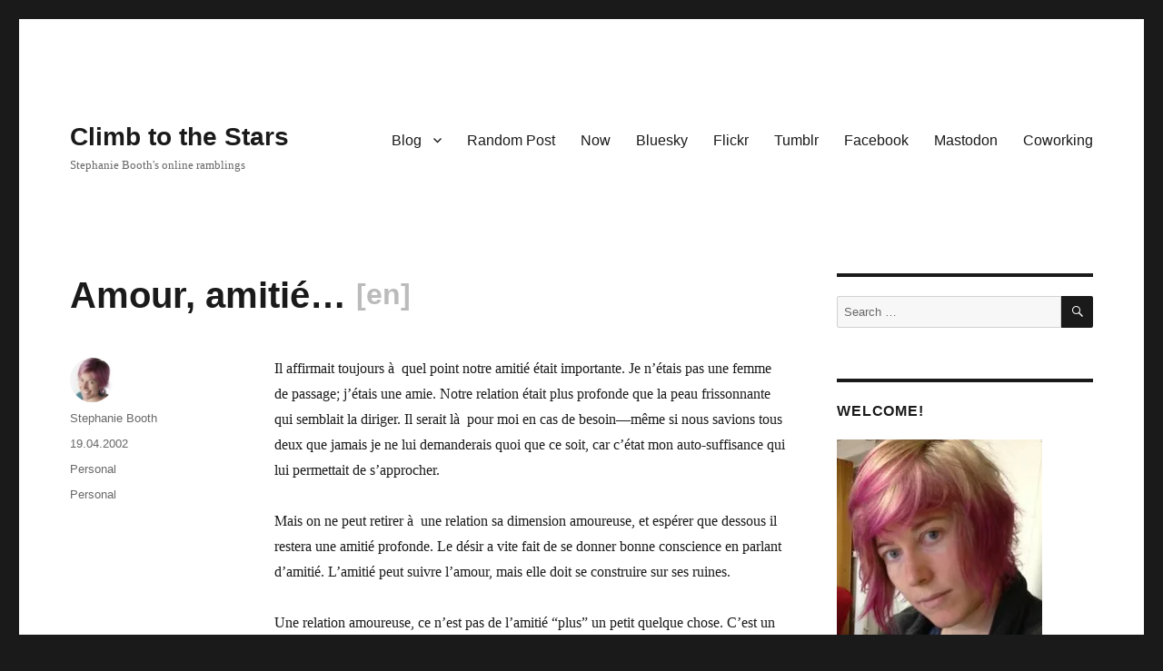

--- FILE ---
content_type: text/javascript
request_url: https://s3.amazonaws.com/scripting.com/code/feedland/home/api.js?ver=1.0.0
body_size: 19934
content:
function httpRequest (url, timeout, headers, callback) { 
	timeout = (timeout === undefined) ? 30000 : timeout;
	var jxhr = $.ajax ({ 
		url: url,
		dataType: "text", 
		headers,
		timeout
		}) 
	.success (function (data, status) { 
		callback (undefined, data);
		}) 
	.error (function (status) { 
		var message;
		try { //9/18/21 by DW
			message = JSON.parse (status.responseText).message;
			}
		catch (err) {
			message = status.responseText;
			}
		if ((message === undefined) || (message.length == 0)) { //7/22/22 by DW & 8/31/22 by DW
			message = "There was an error communicating with the server.";
			}
		var err = {
			code: status.status,
			message
			};
		callback (err);
		});
	}
function addEmailParams (params) { //12/13/22 by DW
	try { //11/26/23 by DW
		if (globals.emailMemory !== undefined) { //12/22/22 by DW
			params.emailaddress = globals.emailMemory.emailaddress;
			params.emailcode = globals.emailMemory.code;
			}
		}
	catch (err) {
		}
	}
function getFeedlandServerAddress () { //6/7/23 by DW -- transitional glue
	if (appConsts.urlFeedlandServer !== undefined) {
		return (appConsts.urlFeedlandServer);
		}
	else {
		return (appConsts.urlTwitterServer);
		}
	}
function getActingAs (params) { //11/3/23 by DW
	if (localStorage.adminActingAs !== undefined) {
		if (localStorage.adminActingAs.length > 0) { //11/3/23 by DW
			params.actingas = localStorage.adminActingAs;
			}
		}
	}
function servercall (path, params, flAuthenticated, callback, urlServer=getFeedlandServerAddress ()) {
	var whenstart = new Date ();
	if (params === undefined) {
		params = new Object ();
		}
	if (flAuthenticated) { //1/11/21 by DW
		if (localStorage.twOauthToken !== undefined) { //12/23/22 by DW
			params.oauth_token = localStorage.twOauthToken;
			params.oauth_token_secret = localStorage.twOauthTokenSecret;
			}
		addEmailParams (params); //12/13/22 by DW
		}
	getActingAs (params); //11/3/23 by DW
	var url = urlServer + path + "?" + buildParamList (params, false);
	httpRequest (url, undefined, undefined, function (err, jsontext) {
		if (err) {
			console.log ("servercall: url == " + url + ", err.message == " + err.message);
			callback (err);
			}
		else {
			callback (undefined, JSON.parse (jsontext));
			}
		});
	}
function serverpost (path, params, flAuthenticated, filedata, callback) {
	var whenstart = new Date ();
	if (!$.isPlainObject (filedata) && (typeof (filedata) != "string")) { //8/2/21 by DW
		filedata = filedata.toString ();
		}
	if (params === undefined) {
		params = new Object ();
		}
	if (flAuthenticated) { //1/11/21 by DW
		if (localStorage.twOauthToken !== undefined) { //11/1/23 by DW
			params.oauth_token = localStorage.twOauthToken;
			params.oauth_token_secret = localStorage.twOauthTokenSecret;
			}
		addEmailParams (params); //12/13/22 by DW
		}
	getActingAs (params); //11/3/23 by DW
	var url = getFeedlandServerAddress () + path + "?" + buildParamList (params, false);
	$.post (url, filedata, function (data, status) {
		if (status == "success") {
			if (callback !== undefined) {
				callback (undefined, data);
				}
			}
		else {
			var err = {
				code: status.status,
				message: JSON.parse (status.responseText).message
				};
			if (callback !== undefined) {
				callback (err);
				}
			}
		});
	}
function deleteItem (id, callback) {
	servercall ("deleteitem", {id}, true, function (err, data) {
		if (err) {
			callback (err);
			}
		else {
			callback (undefined, data); 
			}
		});
	}
function getFeedItem (id, callback) { //11/10/22 by DW
	servercall ("getitem", {id}, true, callback);
	}
function getFeed (url, callback) {
	servercall ("getfeed", {url}, true, function (err, feedRec) {
		if (err) {
			callback (err);
			}
		else {
			callback (undefined, feedRec); 
			}
		});
	}
function getFollowers (feedUrl, callback) {
	servercall ("getfollowers", {url: feedUrl}, false, callback);
	}
function getLikes (id, callback) {
	servercall ("getlikes", {id}, true, function (err, data) {
		if (err) {
			callback (err);
			}
		else {
			callback (undefined, data); 
			}
		});
	}
function toggleLike (id, callback) {
	servercall ("togglelike", {id}, true, function (err, data) {
		if (err) {
			callback (err);
			}
		else {
			callback (undefined, data); 
			}
		});
	}
function subscribe (feedUrl, callback) {
	const params = {
		url: feedUrl
		};
	servercall ("subscribe", params, true, function (err, data) {
		if (callback !== undefined) {
			callback (err, data)
			}
		});
	}
function unsubscribe (feedUrl, callback) {
	servercall ("unsubscribe", {url: feedUrl}, true, function (err, data) {
		if (callback !== undefined) {
			callback (err, data)
			}
		});
	}
function unsubList (list, callback) {
	var jsontext = jsonStringify (list);
	servercall ("unsublist", {list: jsontext}, true, function (err, data) {
		if (callback !== undefined) {
			callback (err, data)
			}
		});
	}
function checkFeedOnServer (url, callback) {
	servercall ("checkfeednow", {url}, true, function (err, data) {
		if (err) {
			if (callback !== undefined) {
				callback (err);
				}
			}
		else {
			if (callback !== undefined) {
				callback (undefined, data); 
				}
			}
		});
	}
function getUpdatedFeed (url, callback) {
	servercall ("getupdatedfeed", {url}, true, function (err, theFeed) {
		if (err) {
			if (callback !== undefined) {
				callback (err);
				}
			}
		else {
			if (callback !== undefined) {
				callback (undefined, theFeed); 
				}
			}
		});
	}
function getFeedRec (url, callback) {
	servercall ("getfeedrec", {url}, true, function (err, feedRec) {
		if (err) {
			callback (err);
			}
		else {
			callback (undefined, feedRec); 
			}
		});
	}
function getSubscription (feedUrl, urlReadingList, callback) {
	if (urlReadingList === undefined) {
		urlReadingList = "";
		}
	servercall ("isusersubscribed", {url: feedUrl, urlreadinglist: urlReadingList}, true, function (err, data) {
		if (err) {
			callback (err);
			}
		else {
			if (data.flSubscribed) {
				var sub = data.theSubscription;
				if (sub.categories !== undefined) { //9/6/22 by DW
					sub.categories = JSON.parse (sub.categories);
					}
				callback (undefined, sub);
				}
			else {
				callback (undefined, undefined);
				}
			}
		});
	}
function getSubscriptions (screenname, callback) {
	servercall ("getusersubcriptions", {screenname}, false, function (err, theSubs) {
		if (err) {
			callback (err);
			}
		else {
			theSubs.forEach (function (sub) {
				if (sub.categories !== undefined) {
					sub.categories = JSON.parse (sub.categories);
					}
				});
			callback (undefined, theSubs);
			}
		});
	}
function userIsWhitelisted (callback) { //7/21/22 by DW
	servercall ("useriswhitelisted", undefined, true, function (err, data) {
		if (err) {
			callback (err);
			}
		else {
			callback (undefined, data.flWhitelisted); 
			}
		});
	}
function getRecentSubscriptions (callback) { //7/23/22 by DW
	servercall ("getrecentsubscriptions", undefined, true, function (err, theSubs) {
		if (err) {
			callback (err);
			}
		else {
			callback (undefined, theSubs);
			}
		});
	}
function getHotlist (callback) { //7/30/22 by DW
	servercall ("gethotlist", undefined, false, callback);
	}
function getFeedSearch (searchfor, callback) { //12/26/22 by DW
	servercall ("getfeedsearch", {searchfor}, false, callback);
	}
function getTextFromWeb (url, callback) {
	readHttpFileThruProxy (url, undefined, function (theText) {
		if (theText === undefined) {
			callback ({message: "There was an error reading the file."});
			}
		else {
			callback (undefined, theText);
			}
		});
	}
function getOutlineFromWeb (url, callback) {
	httpRequest (url, undefined, undefined, function (err, opmltext) {
		if (err) {
			callback (err);
			}
		else {
			var theOutline;
			try {
				theOutline = opml.parse (opmltext);
				}
			catch (err) {
				callback (err);
				}
			callback (undefined, theOutline);
			}
		})
	}
function getOutlineFromWebThruProxy (opmlUrl, callback) { //10/30/23 by DW
	getTextFromWeb (opmlUrl, function (err, opmltext) {
		if (err) {
			callback (err);
			}
		else {
			var theOutline;
			try {
				theOutline = opml.parse (opmltext);
				}
			catch (err) {
				callback (err);
				return;
				}
			callback (undefined, theOutline);
			}
		});
	}
function getFeedItems (feedUrl, maxItems=5, callback) { //8/31/22 by DW
	const params = {
		url: feedUrl, 
		maxItems
		};
	servercall ("getfeeditems", params, false, callback);
	}
function setCategoriesForSubscription (feedUrl, categoriesArray, callback) { //9/4/22 by DW
	const params = {
		url: feedUrl, 
		jsontext: JSON.stringify (categoriesArray)
		};
	servercall ("setsubscriptioncategories", params, true, callback);
	}
function getFeedsInCategory (catname, callback) { //9/6/22 by DW
	servercall ("getfeedsincategory", {catname}, true, callback);
	}

function getRiverFromCategory (screenname, catname, callback) { //9/6/22 by DW
	servercall ("getriverfromcategory", {screenname, catname}, false, callback);
	}
function getRiverFromEverything (callback) { //10/14/22 by DW
	servercall ("getriverfromeverything", undefined, false, callback);
	}
function getRiverFromHotlist (callback) { //10/15/22 by DW
	servercall ("getriverfromhotlist", undefined, false, callback);
	}
function getRiverFromUserFeeds (callback) { //12/3/22 by DW
	servercall ("getriverfromuserfeeds", undefined, false, callback);
	}
function getRiverFromList (feedUrlList, callback) { //8/4/22 by DW
	var jsontext = JSON.stringify (feedUrlList);
	servercall ("getriverfromlist", {list: jsontext}, true, callback);
	}
function getRiver (feedUrl, screenname, callback) {
	if (Array.isArray (feedUrl)) { //it's a list of feed urls -- 8/4/22 by DW
		getRiverFromList (feedUrl, callback);
		}
	else {
		if (typeof feedUrl == "object") { //9/7/22 by DW
			if (feedUrl.screenname !== undefined) {
				getRiverFromCategory (feedUrl.screenname, feedUrl.catname, callback);
				}
			else {
				if (feedUrl.hotlist !== undefined) {
					getRiverFromHotlist (callback); //10/15/22 by DW
					}
				else {
					if (feedUrl.everything !== undefined) {
						getRiverFromEverything (callback); //10/14/22 by DW
						}
					else {
						if (feedUrl.userfeeds) { //12/3/22 by DW
							getRiverFromUserFeeds (callback); 
							}
						else {
							let message = "Internal error: Unknown river type.";
							callback ({message});
							}
						}
					}
				}
			}
		else {
			if (endsWith (stringLower (feedUrl), ".opml")) { //8/21/22 by DW
				servercall ("getriverfromopml", {url: feedUrl}, false, callback);
				}
			else {
				var params = {
					screenname
					}
				if (feedUrl !== undefined) {
					params.url = feedUrl;
					}
				
				
				servercall ("getriver", params, true, function (err, theRiver) {
					if (err) {
						callback (err);
						}
					else {
						callback (undefined, theRiver); 
						}
					});
				}
			}
		}
	}

function getUserCategories (screenname, callback) { //9/13/22 by DW
	if (screenname === undefined) { //10/29/22 by DW
		let message = "Can't get the categories because the name is not specified.";
		callback ({message});
		}
	else {
		servercall ("getusercategories", {screenname}, false, callback);
		}
	}
function getOneUserCategory (screenname, catname, callback) { //9/13/22 by DW
	servercall ("getfeedsincategory", {screenname, catname}, true, callback);
	}
function getAllUsers (callback) { //9/15/22 by DW
	const whenstart = new Date ();
	servercall ("getallusers", undefined, false, function (err, theUsers) {
		console.log ("getAllUsers: " + secondsSince (whenstart) + " secs."); //11/10/22 by DW
		callback (err, theUsers);
		});
	}
function feedlandPrefsUpload (callback) { //9/15/22 by DW
	const whenstart = new Date ();
	if (userIsSignedIn ()) {
		servercall ("sendprefs", {prefs: jsonStringify (appPrefs)}, true, function (err, data) {
			if (!err) { //8/20/23 by DW
				console.log ("feedlandPrefsUpload: " + secondsSince (whenstart) + " secs.");
				}
			if (callback !== undefined) {
				callback (err, data);
				}
			});
		}
	}
function getUserPrefs (callback) { //9/28/22 by DW
	servercall ("getuserprefs", undefined, true, callback);
	}
function getUserInfo (screenname, callback) { //11/10/23 by DW 
	servercall ("getuserinfo", {screenname}, false, callback); 
	}
function renewFeedNow (feedUrl, callback) { //10/9/22 by DW
	servercall ("renewfeednow", {url: feedUrl}, true, callback);
	}
function isFeedInRiver (url, cachekey, callback) { //2/1/23 by DW
	servercall ("isfeedinriver", {url, cachekey}, false, callback);
	}

function downloadFile (relpath, callback) {
	servercall ("readwholefile", {relpath}, true, function (err, data) {
		if (err) {
			callback (err);
			}
		else {
			callback (undefined, data.filetext); 
			}
		});
	}
function updateBlogSettings (theSettings, callback) {
	var jsontext = jsonStringify (theSettings);
	servercall ("updateblogsettings", {jsontext}, true, function (err, data) {
		if (err) {
			callback (err);
			}
		else {
			callback (undefined, data); 
			}
		});
	}
function newBlogPost (thePost, callback) {
	var jsontext = jsonStringify (thePost);
	servercall ("newblogpost", {jsontext}, true, function (err, data) {
		if (err) {
			callback (err);
			}
		else {
			callback (undefined, data); 
			}
		});
	}
function updateBlogPost (thePost, callback) {
	var jsontext = jsonStringify (thePost);
	servercall ("updateblogpost", {jsontext}, true, function (err, data) {
		if (err) {
			callback (err);
			}
		else {
			callback (undefined, data); 
			}
		});
	}

function sendConfirmingEmail (email, callback) { //12/7/22 by DW
	servercall ("sendconfirmingemail", {email}, false, callback);
	}
function regenerateEmailSecret (callback) { //12/26/22 by DW
	servercall ("regenerateemailsecret", undefined, true, callback);
	}
function isUserInDatabase (screenname, callback) { //1/6/23 by DW
	servercall ("isuserindatabase", {screenname}, false, function (err, data) {
		if (err) {
			callback (false);
			}
		else {
			callback (getBoolean (data.flInDatabase));
			}
		});
	}
function isEmailInDatabase (email, callback) { //1/12/23 by DW
	servercall ("isemailindatabase", {email}, false, function (err, data) {
		if (err) {
			callback (false);
			}
		else {
			callback (getBoolean (data.flInDatabase));
			}
		});
	}
function createNewUser (email, name, callback) { //1/7/23 by DW
	const params = { //7/4/23 by DW
		email, name,
		urlredirect: stringNthField (stringNthField (location.href, "?", 1), "#", 1)
		};
	servercall ("createnewuser", params, false, callback);
	}

function getUserDataFile (relpath, flIncludeBody, flPrivate, callback) { //replacement for twGetFile -- 12/23/22 by DW
	var params = {
		relpath
		}
	if (flIncludeBody) {
		params.flIncludeBody = "true";
		}
	if (flPrivate) {
		params.flprivate = true;
		}
	servercall ("getfile", params, true, callback);
	}
function uploadUserDataFile (relpath, filedata, type, flPrivate, callback) { //replacement for twUploadFile -- 12/23/22 by DW
	const whenstart = new Date ();
	var params = {
		relpath, type
		}
	if (flPrivate) {
		params.flprivate = true;
		}
	serverpost ("publishfile", params, true, filedata, function (err, data) {
		if (!err) {
			console.log ("uploadUserDataFile: relpath == " + relpath + ", " + secondsSince (whenstart) + " secs."); //8/20/23 by DW
			}
		if (callback !== undefined) {
			callback (err, data);
			}
		});
	}

function getFeedlistFromOpml (url, callback) {//6/2/23 by DW
	servercall ("getfeedlistfromopml", {url}, false, function (err, thePackage) {
		if (err) {
			callback (err);
			}
		else {
			callback (undefined, thePackage.feedlist, thePackage.head);
			}
		});
	}

function checkReadingList (opmlUrl, callback) { //10/9/23 by DW
	servercall ("checkreadinglist", {url: opmlUrl}, false, callback);
	}
function subscribeToReadingList (opmlUrl, callback) { //10/9/23 by DW
	servercall ("subscribetoreadinglist", {url: opmlUrl}, true, callback);
	}
function getReadingListSubscriptions (screenname, callback) { //10/13/23 by DW
	servercall ("getreadinglistsubscriptions", {screenname}, false, function (err, theReadingLists) {
		if (err) {
			callback (err);
			}
		else {
			let flerror = false;
			theReadingLists.forEach (function (item) {
				if (typeof item.feedUrls == "string") { //10/23/23 by DW
					try {
						item.feedUrls = JSON.parse (item.feedUrls);
						}
					catch (err) {
						callback (err);
						flerror = true;
						}
					}
				});
			if (!flerror) {
				callback (undefined, theReadingLists);
				}
			}
		});
	}
function unsubReadingList (opmlUrl, callback) { //10/13/23 by DW
	servercall ("unsubreadinglist", {url: opmlUrl}, true, callback);
	}
function getReadingListsInfo (opmlUrlList, callback) { //10/19/23 by DW
	var jsontext = JSON.stringify (opmlUrlList);
	servercall ("getreadinglisstinfo", {jsontext}, false, callback);
	}
function getReadingListFollowers (opmlUrl, callback) { //10/28/23 by DW
	servercall ("getreadinglistfollowers", {url: opmlUrl}, false, callback);
	}
function checkMyReadingListSubs (opmlUrl, callback) { //12/13/23 by DW
	servercall ("checkmyreadinglistsubs", {url: opmlUrl}, true, callback);
	}

function getUserInfoWithWordpressToken (token, callback) { //3/23/24 by DW
	servercall ("getuserinfowithwordpresstoken", {token}, false, callback);
	}


function testGetRiverFromOpml () { //10/25/25 by DW
	console.log ("testGetRiverFromOpml");
	const url="https://lists.opml.org/davefeeds.xml?x=.opml";
	getRiver (url, undefined, function (err, theRiver) {
		if (err) {
			console.log (err.message);
			}
		else {
			console.log (jsonStringify (theRiver));
			}
		});
	}


function testGetFeedItems () {
	getFeedItems ("http://scripting.com/rss.xml", undefined, function (err, theItems) {
		if (err) {
			console.log (err.message);
			}
		else {
			console.log (jsonStringify (theItems));
			}
		});
	}
function testUserDatafiles (ctsecs=0) { //9/19/23 by DW
	function oneTest (callback) {
		const fname = "test.json", whenstart = new Date ();
		var theTestData = {
			theArray: new Array ()
			}
		for (var i = 1; i <= 15; i++) {
			theTestData.theArray.push (getRandomSnarkySlogan ());
			}
		uploadUserDataFile (fname, jsonStringify (theTestData), "application/json", true, function (err, data) {
			if (err) {
				console.log ("testUserDatafiles: err.message == " + err.message);
				callback (false);
				}
			else {
				setTimeout (function () {
					getUserDataFile (fname, true, true, function (err, data) {
						if (err) {
							console.log ("testUserDatafiles: err.message == " + err.message);
							callback (false);
							}
						else {
							let savedTestdata, flGoodSave = true;
							try {
								savedTestdata = JSON.parse (data.filedata);
								}
							catch (err) {
								console.log ("testUserDatafiles: err.message == " + err.message);
								flGoodSave = false;
								}
							
							for (var i = 0; i <= 14; i++) {
								if (savedTestdata.theArray [i] != theTestData.theArray [i]) {
									console.log ("testUserDatafiles: the data doesn't match. i == " + i + ", original data == " + theTestData.theArray [i] + ", what we got back == " + savedTestdata.theArray [i]);
									flGoodSave = false;
									break;
									}
								}
							callback (flGoodSave);
							}
						});
					}, ctsecs * 1000);
				}
			});
		}
	
	console.log ("testUserDatafiles");
	oneTest (function (flworked) {
		if (flworked) {
			oneTest (function (flworked) {
				if (flworked) {
					console.log ("testUserDatafiles: everything checks out.");
					}
				});
			}
		});
	}
function testGetUserInfo (screenname="davewiner") {
	getUserInfo (screenname, function (err, theUser) {
		if (err) {
			console.log (err.message);
			}
		else {
			console.log (jsonStringify (theUser));
			}
		});
	}
function testGetUserInfoWithWordpressToken () { //3/23/24 by DW
	getUserInfoWithWordpressToken (localStorage.testToken, function (err, userRec) {
		if (err) {
			console.log (err.message);
			}
		else {
			console.log (jsonStringify (userRec));
			}
		});
	}
